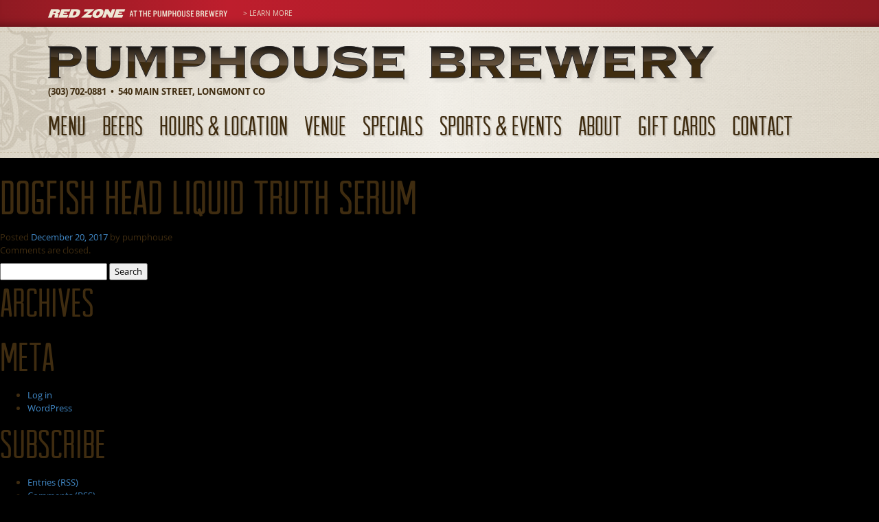

--- FILE ---
content_type: text/javascript
request_url: http://pumphousebrewery.com/wp-content/themes/pumphouse/_/js/pumphouse.js
body_size: 4192
content:
// Browser detection for when you get desparate.
// http://rog.ie/post/9089341529/html5boilerplatejs

// var b = document.documentElement;
// b.setAttribute('data-useragent',  navigator.userAgent);
// b.setAttribute('data-platform', navigator.platform);

// sample CSS: html[data-useragent*='Chrome/13.0'] { ... }


// remap jQuery to $
(function($){


/* trigger when page is ready */
$(document).ready(function (){

	// your functions go here
	window.onhashchange = function(e){
		hashHandle();
	};

	// scroll if there's a hash on page load
	if(window.location.hash){
		hashHandle();
	};

	function removeHash () {
	    var scrollV, scrollH, loc = window.location;
	    if ("pushState" in history)
	        history.pushState("", document.title, loc.pathname + loc.search);
	    else {
	        // Prevent scrolling by storing the page's current scroll offset
	        scrollV = document.body.scrollTop;
	        scrollH = document.body.scrollLeft;

	        loc.hash = "";

	        // Restore the scroll offset, should be flicker free
	        document.body.scrollTop = scrollV;
	        document.body.scrollLeft = scrollH;
	    }
	}

	function hashHandle(e){
		var hash = window.location.hash;
		if(hash){
			var hashInfo = window.location.hash.replace(/^.*?#/, '');
			var hashInfo = hashInfo.split('/');
			var page = hashInfo[0];
			var sect = hashInfo[1];
			if($('body').hasClass('page-'+page)){
				//scroll to the section
				$("html, body").delay(200).stop().animate({scrollTop: $('#'+sect).offset().top }, 1000, function(){
					removeHash();
				});
			}else{
				//go to the page and scroll to the section
				if(page == 'home'){
					window.location.href = '/'+hash;
				}else{
					window.location.href = '/' + page + '/' +hash;
				}
			}
		}
	};

	// sub navigation switching for mobile
	$('.mobile-sub-nav li').click(function(){
		//remove on state from other links
		$(this).siblings().removeClass('on');
		//add on state to link
		$(this).addClass('on');
		//hide other content
		$(this).closest('.row').find('div').each(function(){
			if($(this).index() !== 1){
				$(this).addClass('mobile-hide');
			}
		});
		//show the chosen content
		var showId = $(this).children('a').attr("data-link");
		$(showId).removeClass('mobile-hide');
	});
	$('.sub-nav li').click(function(){
		//remove on state from other links
		$(this).siblings().removeClass('on');
		//add on state to link
		$(this).addClass('on');
		//hide other content
		$(this).closest('.container').find('div.row').each(function(){
			if($(this).index() !== 0){
				$(this).addClass('hide');
			}
		});
		//show the chosen content
		var showId = $(this).children('a').attr("data-link");
		$(showId).removeClass('hide');
	});

	$('.shorten ~ a').click(function(){
		var linkLabel = $(this).text();
		if(linkLabel === '> Read More'){
			$(this).prev('.shorten').trunk8('revert');
			$(this).text('> Show Less');
		}else{
			$(this).prev('.shorten').trunk8({
				lines: 7
			});
			$(this).text('> Read More');
		}
	});

	$('.collapseable h2').click(function(){
		$(this).toggleClass('opened');
		$(this).next(".collapsed-content").slideToggle("slow");
	});

	if($('.rslides').length != 0){
		$(".rslides").responsiveSlides({
			timeout: 10000,
			speed: 2000,
			nav: true
		});
	};

	$( ".print" ).on( "click", function() {
		var printTarget = $(this).attr('data-target');
		//console.log(printTarget);
		$("."+printTarget).printThis();
	});

});


$(window).load(function() {
	// shorten long copy blocks for mobile
	var wWidth = $( window ).width();
	if(wWidth < 768){
		$('.shorten').trunk8({
			lines: 7
		});
		$('.collapseable h2').next('div').addClass('collapsed-content clearfix');
	}
});

var truncated = false;
$(window).resize(function() {
	// shorten long copy blocks for mobile
	var wWidth = $( window ).width();
	if(wWidth < 768){
		$('.shorten').trunk8({
			lines: 7
		});
		truncated = true;
		$('.collapseable h2').next('div').addClass('collapsed-content clearfix');
	}else{
		if(truncated){
			$('.shorten').trunk8('revert');
			truncated = false;
		}
		$('.collapseable h2').next('div').removeAttr('style class');
		$('.collapseable h2').removeClass('opened');
	}
});




})(window.jQuery);
